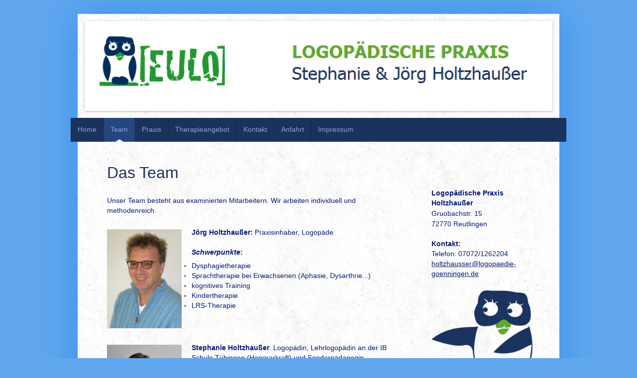

--- FILE ---
content_type: text/html; charset=UTF-8
request_url: https://www.logopaedie-goenningen.de/team/
body_size: 6494
content:
<!DOCTYPE html>
<html lang="de"  ><head prefix="og: http://ogp.me/ns# fb: http://ogp.me/ns/fb# business: http://ogp.me/ns/business#">
    <meta http-equiv="Content-Type" content="text/html; charset=utf-8"/>
    <meta name="generator" content="IONOS MyWebsite"/>
        
    <link rel="dns-prefetch" href="//cdn.website-start.de/"/>
    <link rel="dns-prefetch" href="//118.mod.mywebsite-editor.com"/>
    <link rel="dns-prefetch" href="https://118.sb.mywebsite-editor.com/"/>
    <link rel="shortcut icon" href="https://www.logopaedie-goenningen.de/s/misc/favicon.png?1444636397"/>
        <title>Logopädie Holtzhaußer Reutlingen - Team</title>
    <style type="text/css">@media screen and (max-device-width: 1024px) {.diyw a.switchViewWeb {display: inline !important;}}</style>
    <style type="text/css">@media screen and (min-device-width: 1024px) {
            .mediumScreenDisabled { display:block }
            .smallScreenDisabled { display:block }
        }
        @media screen and (max-device-width: 1024px) { .mediumScreenDisabled { display:none } }
        @media screen and (max-device-width: 568px) { .smallScreenDisabled { display:none } }
                @media screen and (min-width: 1024px) {
            .mobilepreview .mediumScreenDisabled { display:block }
            .mobilepreview .smallScreenDisabled { display:block }
        }
        @media screen and (max-width: 1024px) { .mobilepreview .mediumScreenDisabled { display:none } }
        @media screen and (max-width: 568px) { .mobilepreview .smallScreenDisabled { display:none } }</style>
    <meta name="viewport" content="width=device-width, initial-scale=1, maximum-scale=1, minimal-ui"/>

<meta name="format-detection" content="telephone=no"/>
        <meta name="keywords" content="Automatisierung,  Technik,  Automation,  Anlage,  Maschine,  Montage,  Inbetriebnahme,  Produktion"/>
            <meta name="description" content="Automatisierung schafft Kapazitäten und setzt neue Möglichkeiten frei. Lesen sie mehr auf den Seiten von Logopädische Praxis Stephanie Holtzhaußer aus Reutlingen."/>
            <meta name="robots" content="index,follow"/>
        <link href="//cdn.website-start.de/templates/2048/style.css?1758547156484" rel="stylesheet" type="text/css"/>
    <link href="https://www.logopaedie-goenningen.de/s/style/theming.css?1707293805" rel="stylesheet" type="text/css"/>
    <link href="//cdn.website-start.de/app/cdn/min/group/web.css?1758547156484" rel="stylesheet" type="text/css"/>
<link href="//cdn.website-start.de/app/cdn/min/moduleserver/css/de_DE/common,shoppingbasket?1758547156484" rel="stylesheet" type="text/css"/>
    <link href="//cdn.website-start.de/app/cdn/min/group/mobilenavigation.css?1758547156484" rel="stylesheet" type="text/css"/>
    <link href="https://118.sb.mywebsite-editor.com/app/logstate2-css.php?site=37780755&amp;t=1768063392" rel="stylesheet" type="text/css"/>

<script type="text/javascript">
    /* <![CDATA[ */
var stagingMode = '';
    /* ]]> */
</script>
<script src="https://118.sb.mywebsite-editor.com/app/logstate-js.php?site=37780755&amp;t=1768063392"></script>

    <link href="//cdn.website-start.de/templates/2048/print.css?1758547156484" rel="stylesheet" media="print" type="text/css"/>
    <script type="text/javascript">
    /* <![CDATA[ */
    var systemurl = 'https://118.sb.mywebsite-editor.com/';
    var webPath = '/';
    var proxyName = '';
    var webServerName = 'www.logopaedie-goenningen.de';
    var sslServerUrl = 'https://www.logopaedie-goenningen.de';
    var nonSslServerUrl = 'http://www.logopaedie-goenningen.de';
    var webserverProtocol = 'http://';
    var nghScriptsUrlPrefix = '//118.mod.mywebsite-editor.com';
    var sessionNamespace = 'DIY_SB';
    var jimdoData = {
        cdnUrl:  '//cdn.website-start.de/',
        messages: {
            lightBox: {
    image : 'Bild',
    of: 'von'
}

        },
        isTrial: 0,
        pageId: 226966    };
    var script_basisID = "37780755";

    diy = window.diy || {};
    diy.web = diy.web || {};

        diy.web.jsBaseUrl = "//cdn.website-start.de/s/build/";

    diy.context = diy.context || {};
    diy.context.type = diy.context.type || 'web';
    /* ]]> */
</script>

<script type="text/javascript" src="//cdn.website-start.de/app/cdn/min/group/web.js?1758547156484" crossorigin="anonymous"></script><script type="text/javascript" src="//cdn.website-start.de/s/build/web.bundle.js?1758547156484" crossorigin="anonymous"></script><script type="text/javascript" src="//cdn.website-start.de/app/cdn/min/group/mobilenavigation.js?1758547156484" crossorigin="anonymous"></script><script src="//cdn.website-start.de/app/cdn/min/moduleserver/js/de_DE/common,shoppingbasket?1758547156484"></script>
<script type="text/javascript" src="https://cdn.website-start.de/proxy/apps/static/resource/dependencies/"></script><script type="text/javascript">
                    if (typeof require !== 'undefined') {
                        require.config({
                            waitSeconds : 10,
                            baseUrl : 'https://cdn.website-start.de/proxy/apps/static/js/'
                        });
                    }
                </script><script type="text/javascript" src="//cdn.website-start.de/app/cdn/min/group/pfcsupport.js?1758547156484" crossorigin="anonymous"></script>    <meta property="og:type" content="business.business"/>
    <meta property="og:url" content="https://www.logopaedie-goenningen.de/team/"/>
    <meta property="og:title" content="Logopädie Holtzhaußer Reutlingen - Team"/>
            <meta property="og:description" content="Automatisierung schafft Kapazitäten und setzt neue Möglichkeiten frei. Lesen sie mehr auf den Seiten von Logopädische Praxis Stephanie Holtzhaußer aus Reutlingen."/>
                <meta property="og:image" content="https://www.logopaedie-goenningen.de/s/misc/logo.jpg?t=1763470947"/>
        <meta property="business:contact_data:country_name" content="Deutschland"/>
    
    <meta property="business:contact_data:locality" content="Reutlingen"/>
    
    <meta property="business:contact_data:email" content="holtzhausser@logopaedie-goenningen.de"/>
    <meta property="business:contact_data:postal_code" content="72770"/>
    <meta property="business:contact_data:phone_number" content=" +49 07072 1262204"/>
    
    
</head>


<body class="body   cc-pagemode-default diyfeSidebarRight diy-market-de_DE" data-pageid="226966" id="page-226966">
    
    <div class="diyw">
        <div class="diyweb diywebClark">
	<div class="diyfeMobileNav">
		
<nav id="diyfeMobileNav" class="diyfeCA diyfeCA2" role="navigation">
    <a title="Navigation aufklappen/zuklappen">Navigation aufklappen/zuklappen</a>
    <ul class="mainNav1"><li class=" hasSubNavigation"><a data-page-id="221813" href="https://www.logopaedie-goenningen.de/" class=" level_1"><span>Home</span></a></li><li class="current hasSubNavigation"><a data-page-id="226966" href="https://www.logopaedie-goenningen.de/team/" class="current level_1"><span>Team</span></a></li><li class=" hasSubNavigation"><a data-page-id="226970" href="https://www.logopaedie-goenningen.de/praxis/" class=" level_1"><span>Praxis</span></a></li><li class=" hasSubNavigation"><a data-page-id="224984" href="https://www.logopaedie-goenningen.de/therapieangebot/" class=" level_1"><span>Therapieangebot</span></a><span class="diyfeDropDownSubOpener">&nbsp;</span><div class="diyfeDropDownSubList diyfeCA diyfeCA3"><ul class="mainNav2"><li class=" hasSubNavigation"><a data-page-id="225226" href="https://www.logopaedie-goenningen.de/therapieangebot/verordnung-rezept/" class=" level_2"><span>Verordnung / Rezept</span></a></li><li class=" hasSubNavigation"><a data-page-id="225227" href="https://www.logopaedie-goenningen.de/therapieangebot/anmeldung-termine/" class=" level_2"><span>Anmeldung / Termine</span></a></li><li class=" hasSubNavigation"><a data-page-id="226943" href="https://www.logopaedie-goenningen.de/therapieangebot/zusatzangebote/" class=" level_2"><span>Zusatzangebote</span></a></li></ul></div></li><li class=" hasSubNavigation"><a data-page-id="221816" href="https://www.logopaedie-goenningen.de/kontakt/" class=" level_1"><span>Kontakt</span></a></li><li class=" hasSubNavigation"><a data-page-id="224995" href="https://www.logopaedie-goenningen.de/anfahrt/" class=" level_1"><span>Anfahrt</span></a></li><li class=" hasSubNavigation"><a data-page-id="226967" href="https://www.logopaedie-goenningen.de/impressum/" class=" level_1"><span>Impressum</span></a></li></ul></nav>
	</div>
	<div class="diywebContainer diyfeCA diyfeCA1">
		<div class="diywebEmotionHeader diyfeCA diyfeCA4">
			<div class="diywebLiveArea">
				
<style type="text/css" media="all">
.diyw div#emotion-header {
        max-width: 916px;
        max-height: 157px;
                background: #EEEEEE;
    }

.diyw div#emotion-header-title-bg {
    left: 0%;
    top: 20%;
    width: 100%;
    height: 15%;

    background-color: #FFFFFF;
    opacity: 0.50;
    filter: alpha(opacity = 50);
    display: none;}
.diyw img#emotion-header-logo {
    left: 2.28%;
    top: 7.90%;
    background: transparent;
            width: 23.91%;
        height: 20.38%;
                border: 1px solid #CCCCCC;
        padding: 0px;
                display: none;
    }

.diyw div#emotion-header strong#emotion-header-title {
    left: 20%;
    top: 20%;
    color: #61a733;
        font: normal bold 36px/120% Tahoma, Geneva, sans-serif;
}

.diyw div#emotion-no-bg-container{
    max-height: 157px;
}

.diyw div#emotion-no-bg-container .emotion-no-bg-height {
    margin-top: 17.14%;
}
</style>
<div id="emotion-header" data-action="loadView" data-params="active" data-imagescount="1">
            <img src="https://www.logopaedie-goenningen.de/s/img/emotionheader.png?1655299885.916px.157px" id="emotion-header-img" alt=""/>
            
        <div id="ehSlideshowPlaceholder">
            <div id="ehSlideShow">
                <div class="slide-container">
                                        <div style="background-color: #EEEEEE">
                            <img src="https://www.logopaedie-goenningen.de/s/img/emotionheader.png?1655299885.916px.157px" alt=""/>
                        </div>
                                    </div>
            </div>
        </div>


        <script type="text/javascript">
        //<![CDATA[
                diy.module.emotionHeader.slideShow.init({ slides: [{"url":"https:\/\/www.logopaedie-goenningen.de\/s\/img\/emotionheader.png?1655299885.916px.157px","image_alt":"","bgColor":"#EEEEEE"}] });
        //]]>
        </script>

    
                        <a href="https://www.logopaedie-goenningen.de/">
        
                    <img id="emotion-header-logo" src="https://www.logopaedie-goenningen.de/s/misc/logo.jpg?t=1763470947" alt=""/>
        
                    </a>
            
    
            <strong id="emotion-header-title" style="text-align: left"></strong>
                    <div class="notranslate">
                <svg xmlns="http://www.w3.org/2000/svg" version="1.1" id="emotion-header-title-svg" viewBox="0 0 916 157" preserveAspectRatio="xMinYMin meet"><text style="font-family:Tahoma, Geneva, sans-serif;font-size:36px;font-style:normal;font-weight:bold;fill:#61a733;line-height:1.2em;"><tspan x="0" style="text-anchor: start" dy="0.95em"> </tspan></text></svg>
            </div>
            
    
    <script type="text/javascript">
    //<![CDATA[
    (function ($) {
        function enableSvgTitle() {
                        var titleSvg = $('svg#emotion-header-title-svg'),
                titleHtml = $('#emotion-header-title'),
                emoWidthAbs = 916,
                emoHeightAbs = 157,
                offsetParent,
                titlePosition,
                svgBoxWidth,
                svgBoxHeight;

                        if (titleSvg.length && titleHtml.length) {
                offsetParent = titleHtml.offsetParent();
                titlePosition = titleHtml.position();
                svgBoxWidth = titleHtml.width();
                svgBoxHeight = titleHtml.height();

                                titleSvg.get(0).setAttribute('viewBox', '0 0 ' + svgBoxWidth + ' ' + svgBoxHeight);
                titleSvg.css({
                   left: Math.roundTo(100 * titlePosition.left / offsetParent.width(), 3) + '%',
                   top: Math.roundTo(100 * titlePosition.top / offsetParent.height(), 3) + '%',
                   width: Math.roundTo(100 * svgBoxWidth / emoWidthAbs, 3) + '%',
                   height: Math.roundTo(100 * svgBoxHeight / emoHeightAbs, 3) + '%'
                });

                titleHtml.css('visibility','hidden');
                titleSvg.css('visibility','visible');
            }
        }

        
            var posFunc = function($, overrideSize) {
                var elems = [], containerWidth, containerHeight;
                                    elems.push({
                        selector: '#emotion-header-title',
                        overrideSize: true,
                        horPos: 41.35,
                        vertPos: 22.64                    });
                    lastTitleWidth = $('#emotion-header-title').width();
                                                elems.push({
                    selector: '#emotion-header-title-bg',
                    horPos: 0,
                    vertPos: 23.53                });
                                
                containerWidth = parseInt('916');
                containerHeight = parseInt('157');

                for (var i = 0; i < elems.length; ++i) {
                    var el = elems[i],
                        $el = $(el.selector),
                        pos = {
                            left: el.horPos,
                            top: el.vertPos
                        };
                    if (!$el.length) continue;
                    var anchorPos = $el.anchorPosition();
                    anchorPos.$container = $('#emotion-header');

                    if (overrideSize === true || el.overrideSize === true) {
                        anchorPos.setContainerSize(containerWidth, containerHeight);
                    } else {
                        anchorPos.setContainerSize(null, null);
                    }

                    var pxPos = anchorPos.fromAnchorPosition(pos),
                        pcPos = anchorPos.toPercentPosition(pxPos);

                    var elPos = {};
                    if (!isNaN(parseFloat(pcPos.top)) && isFinite(pcPos.top)) {
                        elPos.top = pcPos.top + '%';
                    }
                    if (!isNaN(parseFloat(pcPos.left)) && isFinite(pcPos.left)) {
                        elPos.left = pcPos.left + '%';
                    }
                    $el.css(elPos);
                }

                // switch to svg title
                enableSvgTitle();
            };

                        var $emotionImg = jQuery('#emotion-header-img');
            if ($emotionImg.length > 0) {
                // first position the element based on stored size
                posFunc(jQuery, true);

                // trigger reposition using the real size when the element is loaded
                var ehLoadEvTriggered = false;
                $emotionImg.one('load', function(){
                    posFunc(jQuery);
                    ehLoadEvTriggered = true;
                                        diy.module.emotionHeader.slideShow.start();
                                    }).each(function() {
                                        if(this.complete || typeof this.complete === 'undefined') {
                        jQuery(this).load();
                    }
                });

                                noLoadTriggeredTimeoutId = setTimeout(function() {
                    if (!ehLoadEvTriggered) {
                        posFunc(jQuery);
                    }
                    window.clearTimeout(noLoadTriggeredTimeoutId)
                }, 5000);//after 5 seconds
            } else {
                jQuery(function(){
                    posFunc(jQuery);
                });
            }

                        if (jQuery.isBrowser && jQuery.isBrowser.ie8) {
                var longTitleRepositionCalls = 0;
                longTitleRepositionInterval = setInterval(function() {
                    if (lastTitleWidth > 0 && lastTitleWidth != jQuery('#emotion-header-title').width()) {
                        posFunc(jQuery);
                    }
                    longTitleRepositionCalls++;
                    // try this for 5 seconds
                    if (longTitleRepositionCalls === 5) {
                        window.clearInterval(longTitleRepositionInterval);
                    }
                }, 1000);//each 1 second
            }

            }(jQuery));
    //]]>
    </script>

    </div>

			</div>
		</div>
		<div class="diywebHeader">
			<div class="diywebNav diywebNavMain diywebNav123 diyfeCA diyfeCA2">
				<div class="diywebLiveArea">
					<div class="webnavigation"><ul id="mainNav1" class="mainNav1"><li class="navTopItemGroup_1"><a data-page-id="221813" href="https://www.logopaedie-goenningen.de/" class="level_1"><span>Home</span></a></li><li class="navTopItemGroup_2"><a data-page-id="226966" href="https://www.logopaedie-goenningen.de/team/" class="current level_1"><span>Team</span></a></li><li class="navTopItemGroup_3"><a data-page-id="226970" href="https://www.logopaedie-goenningen.de/praxis/" class="level_1"><span>Praxis</span></a></li><li class="navTopItemGroup_4"><a data-page-id="224984" href="https://www.logopaedie-goenningen.de/therapieangebot/" class="level_1"><span>Therapieangebot</span></a></li><li class="navTopItemGroup_5"><a data-page-id="221816" href="https://www.logopaedie-goenningen.de/kontakt/" class="level_1"><span>Kontakt</span></a></li><li class="navTopItemGroup_6"><a data-page-id="224995" href="https://www.logopaedie-goenningen.de/anfahrt/" class="level_1"><span>Anfahrt</span></a></li><li class="navTopItemGroup_7"><a data-page-id="226967" href="https://www.logopaedie-goenningen.de/impressum/" class="level_1"><span>Impressum</span></a></li></ul></div>
				</div>
			</div>
		</div>
		<div class="diywebContent">
			<div class="diywebLiveArea">
				<div class="diywebMain">
					<div class="diywebGutter">
						
        <div id="content_area">
        	<div id="content_start"></div>
        	
        
        <div id="matrix_555526" class="sortable-matrix" data-matrixId="555526"><div class="n module-type-header diyfeLiveArea "> <h1><span class="diyfeDecoration">Das Team</span></h1> </div><div class="n module-type-text diyfeLiveArea "> <p><span style="color:#051972;">Unser Team besteht aus examinierten Mitarbeitern. Wir arbeiten individuell und methodenreich.</span></p> </div><div class="n module-type-textWithImage diyfeLiveArea "> 
<div class="clearover " id="textWithImage-5111121">
<div class="align-container imgleft" style="max-width: 100%; width: 150px;">
    <a class="imagewrapper" href="https://www.logopaedie-goenningen.de/s/cc_images/teaserbox_4608043.JPG?t=1707386153" rel="lightbox[5111121]">
        <img src="https://www.logopaedie-goenningen.de/s/cc_images/cache_4608043.JPG?t=1707386153" id="image_5111121" alt="" style="width:100%"/>
    </a>


</div> 
<div class="textwrapper">
<p><span style="color:#051972;"><strong>Jörg Holtzhaußer:</strong> Praxisinhaber, Logopäde</span></p>
<p> </p>
<p><span style="color:#051972;"><strong><em>Schwerpunkte</em>:</strong></span></p>
<ul>
<li><span style="color:#051972;">Dysphagietherapie</span></li>
<li><span style="color:#051972;">Sprachtherapie bei Erwachsenen (Aphasie, Dysarthrie...)</span></li>
<li><span style="color:#051972;">kognitives Training</span></li>
<li><span style="color:#051972;">Kindertherapie</span></li>
<li><span style="color:#051972;">LRS-Therapie</span></li>
</ul>
</div>
</div> 
<script type="text/javascript">
    //<![CDATA[
    jQuery(document).ready(function($){
        var $target = $('#textWithImage-5111121');

        if ($.fn.swipebox && Modernizr.touch) {
            $target
                .find('a[rel*="lightbox"]')
                .addClass('swipebox')
                .swipebox();
        } else {
            $target.tinyLightbox({
                item: 'a[rel*="lightbox"]',
                cycle: false,
                hideNavigation: true
            });
        }
    });
    //]]>
</script>
 </div><div class="n module-type-textWithImage diyfeLiveArea "> 
<div class="clearover " id="textWithImage-5110820">
<div class="align-container imgleft" style="max-width: 100%; width: 150px;">
    <a class="imagewrapper" href="https://www.logopaedie-goenningen.de/s/cc_images/teaserbox_4608062.jpg?t=1679485660" rel="lightbox[5110820]">
        <img src="https://www.logopaedie-goenningen.de/s/cc_images/cache_4608062.jpg?t=1679485660" id="image_5110820" alt="" style="width:100%"/>
    </a>


</div> 
<div class="textwrapper">
<p><span style="color:#051972;"><strong>Stephanie Holtzhaußer</strong>: Logopädin, Lehrlogopädin an der IB Schule Tübingen (Honorarkraft) und Sonderpädagogin</span></p>
<p> </p>
<p><span style="color:#051972;"><strong><em>Schwerpunkte</em>:</strong></span></p>
<ul>
<li><span style="color:#051972;">Kindertherapie</span></li>
<li><span style="color:#051972;">Stimmtherapie</span></li>
<li><span style="color:#051972;">Behandlung von Menschen mit Behinderung</span></li>
</ul>
</div>
</div> 
<script type="text/javascript">
    //<![CDATA[
    jQuery(document).ready(function($){
        var $target = $('#textWithImage-5110820');

        if ($.fn.swipebox && Modernizr.touch) {
            $target
                .find('a[rel*="lightbox"]')
                .addClass('swipebox')
                .swipebox();
        } else {
            $target.tinyLightbox({
                item: 'a[rel*="lightbox"]',
                cycle: false,
                hideNavigation: true
            });
        }
    });
    //]]>
</script>
 </div></div>
        
        
        </div>
					</div>
				</div>
				<div class="diywebFond diyfeCA diyfeCA3"></div>
				<div class="diywebSecondary diyfeCA diyfeCA3">
					<div class="diywebNav diywebNav23">
						<div class="diywebGutter">
							<div class="webnavigation"></div>
						</div>
					</div>
					<div class="diywebSidebar">
						<div class="diywebGutter">
							<div id="matrix_542398" class="sortable-matrix" data-matrixId="542398"><div class="n module-type-text diyfeLiveArea "> <p><span style="color:#051972;"><strong>Logopädische Praxis Holtzhaußer</strong></span></p>
<h2 style="color:rgb(71, 71, 71);"><span style="background-color:#ffffff;"><span style="font-size:14.3px;"><span style="color:#051972;">Gruobachstr. 15</span></span></span></h2>
<p><span style="color:#051972;">72770 Reutlingen</span></p>
<p> </p>
<p><span style="color:#051972;"><span style="font-family: 'Lucida Grande', 'Lucida Sans Unicode', sans-serif; font-size: 14px; line-height: 19.6px; background-color: rgb(255, 255, 255);"><strong>Kontakt:</strong><br/>
Telefon: 07072/1262204</span></span><br/>
<a href="mailto:holtzhausser@logopaedie-goenningen.de" target="_self"><span style="font-family: 'Lucida Grande', 'Lucida Sans Unicode', sans-serif; font-size: 14px; line-height: 19.6px; color: rgb(5, 25, 114);">holtzhausser@logopaedie-goenningen.de</span></a></p> </div><div class="n module-type-imageSubtitle diyfeLiveArea "> <div class="clearover imageSubtitle" id="imageSubtitle-5441274">
    <div class="align-container align-left" style="max-width: 266px">
        <a class="imagewrapper" href="https://www.logopaedie-goenningen.de/s/cc_images/teaserbox_4704393.png?t=1444157796" rel="lightbox[5441274]">
            <img id="image_4704393" src="https://www.logopaedie-goenningen.de/s/cc_images/cache_4704393.png?t=1444157796" alt="" style="max-width: 266px; height:auto"/>
        </a>

        
    </div>

</div>

<script type="text/javascript">
//<![CDATA[
jQuery(function($) {
    var $target = $('#imageSubtitle-5441274');

    if ($.fn.swipebox && Modernizr.touch) {
        $target
            .find('a[rel*="lightbox"]')
            .addClass('swipebox')
            .swipebox();
    } else {
        $target.tinyLightbox({
            item: 'a[rel*="lightbox"]',
            cycle: false,
            hideNavigation: true
        });
    }
});
//]]>
</script>
 </div></div>
						</div>
					</div><!-- .diywebSidebar -->
				</div><!-- .diywebSecondary -->
			</div>
		</div><!-- .diywebContent -->
		<div class="diywebFooter">
			<div class="diywebLiveArea">
				<div id="contentfooter">
    <div class="leftrow">
                        <a rel="nofollow" href="javascript:window.print();">
                    <img class="inline" height="14" width="18" src="//cdn.website-start.de/s/img/cc/printer.gif" alt=""/>
                    Druckversion                </a> <span class="footer-separator">|</span>
                <a href="https://www.logopaedie-goenningen.de/sitemap/">Sitemap</a>
                        <br/> © Logopädische Praxis Holtzhaußer
            </div>
    <script type="text/javascript">
        window.diy.ux.Captcha.locales = {
            generateNewCode: 'Neuen Code generieren',
            enterCode: 'Bitte geben Sie den Code ein'
        };
        window.diy.ux.Cap2.locales = {
            generateNewCode: 'Neuen Code generieren',
            enterCode: 'Bitte geben Sie den Code ein'
        };
    </script>
    <div class="rightrow">
                    <span class="loggedout">
                <a rel="nofollow" id="login" href="https://login.1and1-editor.com/37780755/www.logopaedie-goenningen.de/de?pageId=226966">
                    Login                </a>
            </span>
                <p><a class="diyw switchViewWeb" href="javascript:switchView('desktop');">Webansicht</a><a class="diyw switchViewMobile" href="javascript:switchView('mobile');">Mobile-Ansicht</a></p>
                <span class="loggedin">
            <a rel="nofollow" id="logout" href="https://118.sb.mywebsite-editor.com/app/cms/logout.php">Logout</a> <span class="footer-separator">|</span>
            <a rel="nofollow" id="edit" href="https://118.sb.mywebsite-editor.com/app/37780755/226966/">Seite bearbeiten</a>
        </span>
    </div>
</div>
            <div id="loginbox" class="hidden">
                <script type="text/javascript">
                    /* <![CDATA[ */
                    function forgotpw_popup() {
                        var url = 'https://passwort.1und1.de/xml/request/RequestStart';
                        fenster = window.open(url, "fenster1", "width=600,height=400,status=yes,scrollbars=yes,resizable=yes");
                        // IE8 doesn't return the window reference instantly or at all.
                        // It may appear the call failed and fenster is null
                        if (fenster && fenster.focus) {
                            fenster.focus();
                        }
                    }
                    /* ]]> */
                </script>
                                <img class="logo" src="//cdn.website-start.de/s/img/logo.gif" alt="IONOS" title="IONOS"/>

                <div id="loginboxOuter"></div>
            </div>
        

			</div>
		</div><!-- .diywebFooter -->
	</div><!-- .diywebContainer -->
</div><!-- .diyweb -->    </div>

    
    </body>


<!-- rendered at Tue, 18 Nov 2025 14:02:27 +0100 -->
</html>
